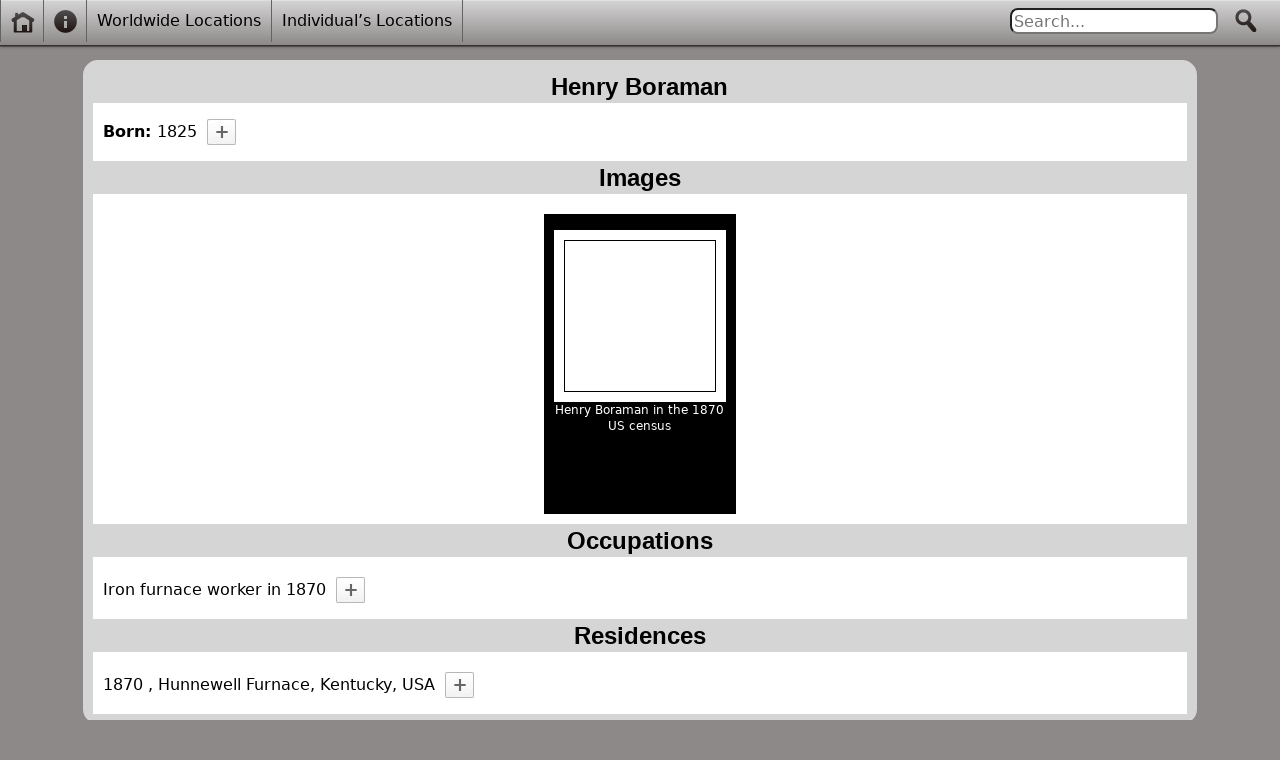

--- FILE ---
content_type: text/html; charset=UTF-8
request_url: http://www.boraman.com/I553.php
body_size: 2292
content:
<!DOCTYPE html>
<html lang="en">
    <head>
    <meta charset="utf-8">
    <title>Henry Boraman</title>
    <meta name="viewport" content="width=device-width, initial-scale=1">
    <meta name="application-name" content="Boraman Family History">
    <meta name="Keywords" content="Boraman, family history, genealogy, history, descendants, pedigree, locations,birth, death, marriage, photos">
    <meta name="Description" content='Family history details for Henry Boraman'>
    <meta name="Robots" content="noodp,noydir,INDEX,FOLLOW">
    <meta name="google-site-verification" content="eHgXgn9C8f3cGx2T6BDifGvH6KJLok15jS-Nw_tBV3c">
    <link rel="stylesheet" href="cssjs/individualMin012.css">
    <link rel="icon" type="image/x-icon" href="cssjs/icons/favicons/favicon.ico">
    <link rel="icon" type='image/png' sizes="32x32" href="cssjs/icons/favicons/favicon-32x32.png">
    <meta name="msapplication-TileColor" content="#ffffff">
    <meta name="msapplication-TileImage" content="cssjs/icons/favicons/mstile-144x144.png">
    <meta name="msapplication-square70x70logo" content="cssjs/icons/favicons/mstile-70x70.png">
    <meta name="msapplication-square150x150logo" content="cssjs/icons/favicons/mstile-150x150.png">
    <meta name="msapplication-wide310x150logo" content="cssjs/icons/favicons/mstile-310x150.png">
    <meta name="msapplication-square310x310logo" content="cssjs/icons/favicons/mstile-310x310.png">
    <link rel="apple-touch-icon-precomposed" href="cssjs/icons/favicons/apple-touch-icon-152x152.png">
    <link rel="apple-touch-icon-precomposed" sizes="152x152" href="cssjs/icons/favicons/apple-touch-icon-152x152.png">
    <link rel="apple-touch-icon-precomposed" sizes="144x144" href="cssjs/icons/favicons/apple-touch-icon-144x144.png">
    <link rel="apple-touch-icon-precomposed" sizes="120x120" href="cssjs/icons/favicons/apple-touch-icon-120x120.png">
    <link rel="apple-touch-icon-precomposed" sizes="114x114" href="cssjs/icons/favicons/apple-touch-icon-114x114.png">
    <link rel="apple-touch-icon-precomposed" sizes="72x72" href="cssjs/icons/favicons/apple-touch-icon-72x72.png">
    <link rel="apple-touch-icon-precomposed" href="cssjs/icons/favicons/apple-touch-icon-57x57.png">
    <style>.image0{background: url(images/thumbs/I553sprite.jpg) no-repeat transparent;width:150px;height:150px;display:block;border:1px solid black;}.image0 {background-position: 0px 0px;}</style>
    </head>
    <body>
        <div id="pagewrap">
        <nav id="top-nav" class='gradient'>
            <ul class="wide clearfix">
            <li class='home'>
<a title='Welcome page' href='index.php'><span class='home-icon'></span></a>
</li>
<li class='help'>
<a title='Helpful notes' href='help.php'><span class='help-icon'></span></a>
</li>
<li>
<a title='World map showing location of all Boramans' rel='nofollow' href='locations/worldMap.php'>Worldwide Locations</a>
</li>
<li>
<a title='Locations for this individual' rel='nofollow' href='locations/I553individualMap.php'>Individual&rsquo;s Locations</a>
</li>

            </ul>
            <ul class="narrow clearfix">
            <li class='home'>
<a title='Welcome page' href='index.php'><span class='home-icon'></span></a>
</li>
<li class='help'>
<a title='Helpful notes' href='help.php'><span class='help-icon'></span></a>
</li>
<li class='menu'>
    <input class='hidden' type='checkbox' id='dropmenu-select' >
    <label class='submenu-icon' for='dropmenu-select' title='Menu List'></label>
    <ul id='dropmenu' class='gradient'><li>
<a title='World map showing location of all Boramans' rel='nofollow' href='locations/worldMap.php'>Worldwide Locations</a>
</li>
<li>
<a title='Locations for this individual' rel='nofollow' href='locations/I553individualMap.php'>Individual&rsquo;s Locations</a>
</li>
</ul>
</li>            
            </ul>
            <div class='right'>
            <form class='left' method='post' action='search.php'>
                <input class='searchbox left' title= 'Search the family history database' type='search'  required='required' placeholder='Search...' name='search_text' />
                <button type="submit" class="search-button" name="search" >
                    <span class="search-icon"></span>
                </button>
            </form>
            </div>
        </nav>
    <div class='padding-div'></div>
<!--[if lt IE 10]><p class='browserupgrade'>You are using an <strong>very outdated</strong> browser. Some functions will not work properly.
<br>Please <a href="http://browsehappy.com/">upgrade your browser</a> to improve your experience.</p><![endif]--><article class='article-content full-width'><section class='section-content clearfix'><h1 class='title'>Henry Boraman</h1><ul><li><b>Born: </b>1825<a id='tog0' class='toggle zoomin'></a></li><li class='initialhidden'><ul><li><b>Location:</b> Hanover, Indiana, USA<div id='birth0Map' class='map'></div></li></ul></li></ul></section><section class='section-content clearfix'><h2 class='title'>Images</h2><div class='image-container'><div class='slides'><ul id='gallery' class='gallery'><li><div><a href='images/henry1870.jpg'><span class='image0'></span></a></div><div>Henry Boraman in the 1870 US census</div></li></ul></div><div id='controls'><div id='arrowleft'></div><div id='arrowright'></div></div></div></section><section class='section-content clearfix'><h2 class='title'>Occupations</h2><ul><li>Iron furnace worker in 1870<a id='tog1' class='toggle zoomin'></a></li><li class='initialhidden'><ul><li><b>Information source:</b> 1870 US Census<br><b>Location:</b> Hunnewell Furnace, Kentucky, USA</li></ul></li></ul></section><section class='section-content clearfix'><h2 class='title'>Residences</h2><ul><li>1870 , Hunnewell Furnace, Kentucky, USA<a id='tog2' class='toggle zoomin'></a></li><li class='initialhidden'><ul><li><div id='residence2Map' class='map'></div></li></ul></li></ul></section></article>            <footer id="footer">
                <div id='cookies' class='cookie-accept hidden'><p class='cookie-text'>Information is stored in your browser to give you the best possible experience on this site.
<br>By continuing to use the site you agree to this.<br><a href='help.php'>   Find out more</a></p><a id='cookieagree' href='' >X</a></div>
                <small>&copy; 2014 Dennis Boraman</small>
            </footer> 
        </div>
        <script src='//ajax.googleapis.com/ajax/libs/jquery/1.10.2/jquery.min.js'></script><script src='cssjs/pictureMin010.js'></script><script src='https://maps.googleapis.com/maps/api/js?key=AIzaSyDFf3hNpZIDF4-eoecBT8-heOi2JwzUOW8&amp;sensor=false'></script><script src = 'cssjs/mapMin012.js'></script><script>mapset('tog0',38.717126,-85.481873,12,'birth0Map','birth');togset('tog1');mapset('tog2',38.346436,-82.834167,12,'residence2Map','residence');</script>
        <script>var storedid = 'I553';var storedname = 'Henry Boraman';var storelastviewed=true;var displaylastviewed=false;</script>
        <script src='cssjs/cookieagreeMin012.js'></script>
    </body>
</html>

--- FILE ---
content_type: text/css; charset=utf-8
request_url: http://www.boraman.com/cssjs/individualMin012.css
body_size: 2864
content:
/*! normalize.css v2.1.3 | MIT License | git.io/normalize */article,aside,details,figcaption,figure,footer,header,hgroup,main,nav,section,summary{display:block}audio,canvas,video{display:inline-block}audio:not([controls]){display:none;height:0}[hidden],template{display:none}html{font-family:sans-serif;-ms-text-size-adjust:100%;-webkit-text-size-adjust:100%}body{margin:0}a{background:0 0}a:focus{outline:thin dotted}a:active,a:hover{outline:0}h1{font-size:2em;margin:.67em 0}abbr[title]{border-bottom:1px dotted}b,strong{font-weight:700}dfn{font-style:italic}hr{-moz-box-sizing:content-box;box-sizing:content-box;height:0}mark{background:#ff0;color:#000}code,kbd,pre,samp{font-family:monospace,serif;font-size:1em}pre{white-space:pre-wrap}q{quotes:"\201C" "\201D" "\2018" "\2019"}small{font-size:80%}sub,sup{font-size:75%;line-height:0;position:relative;vertical-align:baseline}sup{top:-.5em}sub{bottom:-.25em}img{border:0}svg:not(:root){overflow:hidden}figure{margin:0}fieldset{border:1px solid silver;margin:0 2px;padding:.35em .625em .75em}legend{border:0;padding:0}button,input,select,textarea{font-family:inherit;font-size:100%;margin:0}button,input{line-height:normal}button,select{text-transform:none}button,html input[type=button],input[type=reset],input[type=submit]{-webkit-appearance:button;cursor:pointer}button[disabled],html input[disabled]{cursor:default}input[type=checkbox],input[type=radio]{box-sizing:border-box;padding:0}input[type=search]{-webkit-appearance:textfield;-moz-box-sizing:content-box;-webkit-box-sizing:content-box;box-sizing:content-box}input[type=search]::-webkit-search-cancel-button,input[type=search]::-webkit-search-decoration{-webkit-appearance:none}button::-moz-focus-inner,input::-moz-focus-inner{border:0;padding:0}textarea{overflow:auto;vertical-align:top}table{border-collapse:collapse;border-spacing:0}body.ps-active,body.ps-building,div.ps-active,div.ps-building{background:#000;overflow:hidden}body.ps-active *,div.ps-active *{-webkit-tap-highlight-color:rgba(255,255,255,0);display:none}body.ps-active :focus,div.ps-active :focus{outline:0}div.ps-document-overlay{background:#000}div.ps-uilayer{background:#000;cursor:pointer}div.ps-zoom-pan-rotate{background:#000}div.ps-zoom-pan-rotate *{display:block}div.ps-carousel-item-loading{background:url(icons/loader.gif) no-repeat center center}div.ps-carousel-item-error{background:url(icons/error.gif) no-repeat center center}div.ps-caption{background:#000;background:-moz-linear-gradient(top,#303130 0,#000101 100%);background:-webkit-linear-gradient(top,#303130 0,#000101 100%);background:-webkit-gradient(linear,left top,left bottom,color-stop(0%,#303130),color-stop(100%,#000101));background:linear-gradient(to bottom,#303130 0,#000101 100%);border-bottom:1px solid #42403f;color:#fff;font-size:13px;font-family:"Lucida Grande",Helvetica,Arial,Verdana,sans-serif;text-align:center}div.ps-caption *{display:inline}div.ps-caption-bottom{border-top:1px solid #42403f;border-bottom:none;min-height:44px}div.ps-caption-content{padding:13px;display:block}div.ps-toolbar{background:#000;background:-moz-linear-gradient(top,#303130 0,#000101 100%);background:-webkit-linear-gradient(top,#303130 0,#000101 100%);background:-webkit-gradient(linear,left top,left bottom,color-stop(0%,#303130),color-stop(100%,#000101));background:linear-gradient(to bottom,#303130 0,#000101 100%);border-top:1px solid #42403f;color:#fff;font-size:13px;font-family:"Lucida Grande",Helvetica,Arial,Verdana,sans-serif;text-align:center;height:44px;display:table;table-layout:fixed}div.ps-toolbar *{display:block}div.ps-toolbar-top{border-bottom:1px solid #42403f;border-top:none}div.ps-toolbar-close,div.ps-toolbar-next,div.ps-toolbar-play,div.ps-toolbar-previous{cursor:pointer;display:table-cell}div.ps-toolbar div div.ps-toolbar-content{width:44px;height:44px;margin:0 auto;background-image:url(icons/icons.png);background-repeat:no-repeat}div.ps-toolbar-close div.ps-toolbar-content{background-position:left top}div.ps-toolbar-previous div.ps-toolbar-content{background-position:-44px 0}div.ps-toolbar-previous-disabled div.ps-toolbar-content{background-position:-44px -44px}div.ps-toolbar-next div.ps-toolbar-content{background-position:-132px 0}div.ps-toolbar-next-disabled div.ps-toolbar-content{background-position:-132px -44px}div.ps-toolbar-play div.ps-toolbar-content{background-position:-88px 0}@media only screen and (-webkit-min-device-pixel-ratio:1.5),only screen and (-moz-min-device-pixel-ratio:1.5),only screen and (min-resolution:240dpi){div.ps-toolbar div div.ps-toolbar-content{-moz-background-size:176px 88px;-o-background-size:176px 88px;-webkit-background-size:176px 88px;background-size:176px 88px;background-image:url(icons/icons@2x.png)}}html{font-size:1em;line-height:1.4}.clearfix:after,.clearfix:before{content:" ";display:table}.clearfix:after{clear:both}img{vertical-align:middle}body{background-color:#8d8989;font-family:Verdana,Geneva,'DejaVu Sans',sans-serif}.browserupgrade{text-align:center;margin:auto;background-color:red;border:1px solid #000;margin-bottom:10px}#footer,#pagewrap,#top-nav{min-width:300px}#pagewrap{width:95%;max-width:1440px;margin:0 auto}#top-nav{position:fixed;top:0;left:0;width:100%;z-index:1000;border-bottom:1px solid #333;color:#000;background-color:#d6d5d5;box-shadow:inset 0 1px 0 rgba(255,255,255,.3),0 1px 0 rgba(0,0,0,.3),0 1px 3px rgba(0,0,0,.3)}.padding-div{width:100%;padding-bottom:15px}#top-nav,.padding-div{height:45px}#top-nav ul{margin:0;padding:0;float:left;list-style-type:none}#top-nav>ul>li{float:left;border-right:1px solid #636363}.home{border-left:1px solid #636363}.help,.home,.menu,.search-button{width:42px;height:42px}.submenu-icon{margin:10px}.help-icon,.home-icon,.search-icon,.submenu-icon,.zoomin,.zoomout{background-image:url(icons/general-sprite.png);background-repeat:no-repeat}.zoomin,.zoomout{width:29px;height:26px}.help-icon,.home-icon,.search-icon,.submenu-icon{width:24px;height:24px;display:block}.zoomin{background-position:-393px 0}.zoomout{background-position:-359px 0}.home-icon{background-position:-243px 0}.help-icon{background-position:-272px 0}.submenu-icon{background-position:-301px 0}.help a:hover,.home a:hover,.menu:hover{background-color:#8d8989}#top-nav ul a{color:#000;display:block;padding:10px;text-decoration:none}#top-nav ul a:hover{color:#fff;background-color:#8d8989}.wide{display:block}.narrow{display:none}#dropmenu{z-index:100;position:relative;left:-300px;-webkit-transition:all .5s ease-out;transition:all .5s ease-out}#top-nav ul ul li{border:none;border-bottom:1px solid #636363}#top-nav ul ul li:last-child{border-bottom:none}#dropmenu-select:checked~#dropmenu{left:0;-webkit-transition:all .5s ease-out;transition:all .5s ease-out}.searchbox{border-radius:8px;width:200px;height:20px;margin-top:8px}.search-button{margin-right:10px;margin-left:10px;background-color:transparent;border:none}.search-icon{background-position:-330px 0}.search-button:hover{background-color:#8d8989}.gradient{background:-webkit-linear-gradient(top,#d6d5d5,#8d8989);background:linear-gradient(#d6d5d5,#8d8989);background-color:#d6d5d5}.cookie-accept{width:80%;z-index:9999;background-color:grey;color:#fff;margin:auto;position:relative;border:1px solid #fff;margin-top:10px;margin-bottom:10px;padding-left:10px;top:10px}.cookie-text{width:80%}.cookie-accept a:hover{color:#fff}#cookieagree{text-decoration:none;position:absolute;top:20px;right:5px;font-weight:700;font-size:60px;line-height:60px}.hidden{display:none}.full-width{width:90%;margin:auto}.article-content{border-radius:15px;border:10px solid #d6d5d5}.article-content a{color:#4272DB;text-decoration:none}.article-content a:hover{text-decoration:underline}.section-content{background-color:#fff;width:100%;margin:auto}.section-content ul{list-style-type:none}.section-content ul li{margin-bottom:10px}.section-content h3,.section-content p,.section-content ul{padding-left:10px;padding-right:10px}.title{text-align:center;margin-top:0;background-color:#d6d5d5;font-family:'Century Gothic',futura,'URW Gothic L',Verdana,sans-serif;font-size:1.5em}#footer{clear:both;font-size:85%}.left{float:left}.right{float:right}.toggle{display:inline-block;margin-left:10px;vertical-align:middle}@media screen and (max-width:980px){.wide{display:none}.narrow{display:block;position:relative}}@media screen and (max-width:650px){.title{font-size:1em}.searchbox{width:100px}}@media screen and (max-width:480px){html{-webkit-text-size-adjust:none}}.image-container{width:98%;height:300px;overflow:hidden;background-color:#000;margin:auto;position:relative;float:none!important;max-width:960px;margin-bottom:10px}.slides{width:5000px;left:0;position:relative}#gallery li{float:left;margin-left:10px;margin-right:10px;background-color:#fff}#gallery li div:first-child{float:left;padding:10px}#gallery li div:first-child+div{clear:both;float:left;width:172px;background-color:#000;color:#fff;font-size:12px;text-align:center}#gallery img{border:1px solid #000}.slides ul{left:0;list-style:none;padding:0}#controls{position:absolute;bottom:0;width:100%}#arrowleft,#arrowright{position:absolute;bottom:0;width:44px;height:44px;margin:0 auto;background:url(icons/icons.png);background-repeat:no-repeat}#arrowleft{left:0;background-position:-44px 0}#arrowright{right:0;background-position:-132px 0}.initialhidden{border:1px solid transparent;display:none}.map{width:250px;height:250px;margin:auto;margin-top:10px;border:1px solid}@media screen and (max-width:1140px){.image-container{max-width:768px}}@media screen and (max-width:950px){.image-container{max-width:576px}}@media screen and (max-width:750px){.image-container{max-width:384px}}@media screen and (max-width:440px){.image-container{max-width:192px}}@media screen and (max-width:480px){.map{margin-left:0}}

--- FILE ---
content_type: application/javascript; charset=utf-8
request_url: http://www.boraman.com/cssjs/mapMin012.js
body_size: 979
content:
function set_icon(b,a){switch(b){case "birth":var c={anchor:new google.maps.Point(0,0),origin:new google.maps.Point(74,0),size:new google.maps.Size(32,37),url:a+"general-sprite.png"};break;case "death":c={anchor:new google.maps.Point(0,0),origin:new google.maps.Point(37,0),size:new google.maps.Size(32,37),url:a+"general-sprite.png"};break;case "married":c={anchor:new google.maps.Point(0,0),origin:new google.maps.Point(148,0),size:new google.maps.Size(32,37),url:a+"general-sprite.png"};break;case "residence":c=
{anchor:new google.maps.Point(0,0),origin:new google.maps.Point(111,0),size:new google.maps.Size(32,37),url:a+"general-sprite.png"};break;case "work":c={anchor:new google.maps.Point(10,0),origin:new google.maps.Point(0,0),size:new google.maps.Size(32,37),url:a+"general-sprite.png"}}return c}
function displayMarkers(){var b=new google.maps.Map(document.getElementById("map-canvas"),{center:new google.maps.LatLng(0,0),zoom:2,mapTypeId:google.maps.MapTypeId.ROADMAP}),a=document.getElementById("place-search");b.controls[google.maps.ControlPosition.TOP_LEFT].push(a);var c=new google.maps.places.Autocomplete(a);google.maps.event.addListener(c,"place_changed",function(){c.bindTo("bounds",b);var a=c.getPlace();a.geometry&&(a.geometry.viewport?b.fitBounds(a.geometry.viewport):(b.setCenter(a.geometry.location),
b.setZoom(12)))});for(var e=new google.maps.InfoWindow({maxWidth:150}),a=new google.maps.LatLngBounds,d={anchor:new google.maps.Point(0,0),origin:new google.maps.Point(0,0),size:new google.maps.Size(32,37),url:"../cssjs/icons/general-sprite.png"},f=0;f<people.length;f++){var g=people[f],d=set_icon(g[4],"../cssjs/icons/"),h=new google.maps.LatLng(g[1],g[2]),d=new google.maps.Marker({position:h,map:b,title:g[0],icon:d});a.extend(h);(function(a,c){google.maps.event.addListener(a,"click",function(d){b.setZoom(c[6]);
b.setCenter(a.getPosition());e.setContent("<div><a href='../"+c[5]+".php'><h3>"+c[0]+"</h3></a><p>"+c[3]+"</p></div>");e.open(b,a)});google.maps.event.addListener(e,"closeclick",function(a){e.close()})})(d,g)}google.maps.event.addListenerOnce(b,"bounds_changed",function(){var a=b.getZoom();zoom=30>people.length?a-1:2;2>zoom?b.setZoom(2):b.setZoom(zoom)});b.fitBounds(a)}
function mapset(b,a,c,e,d,f){$("#"+b).click(function(){$(this).parent().next().slideToggle(function(){latlng=new google.maps.LatLng(a,c);mapOptions={zoom:e,center:latlng};map=new google.maps.Map(document.getElementById(d),mapOptions);thisicon=set_icon(f,"cssjs/icons/");marker=new google.maps.Marker({position:latlng,map:map,icon:thisicon})});$(this).toggleClass("zoomin");$(this).toggleClass("zoomout")})}
function togset(b){$("#"+b).click(function(){$(this).parent().next().slideToggle(function(){});$(this).toggleClass("zoomin");$(this).toggleClass("zoomout")})};


--- FILE ---
content_type: application/javascript; charset=utf-8
request_url: http://www.boraman.com/cssjs/cookieagreeMin012.js
body_size: 576
content:
function storage_available(){try{return localStorage.setItem("test","test"),localStorage.removeItem("test"),!0}catch(a){return!1}}function set_cookie_agree_status(a){return storage_available()?(localStorage.setItem("cookieagree",a),!0):!1}function get_cookie_agree_status(){return storage_available()?(cookiestatus=localStorage.getItem("cookieagree"),null===cookiestatus?"no":cookiestatus):!1}
function toggle_agreement_text(a){var b=document.getElementById("cookies");b.className="unhide"===a?b.className.replace(/\bhidden\b/,""):b.className+" hidden"}function store_last_viewed(a,b){return storage_available()&&null!==b?(localStorage.setItem("name",a),localStorage.setItem("id",b),!0):!1}function get_last_viewed(){if(storage_available()&&""!==localStorage.getItem("id")){var a=[];a.name=localStorage.getItem("name");a.id=localStorage.getItem("id");return a}return!1}
function get_agreement(a,b){storage_available()?(toggle_agreement_text("unhide"),document.getElementById("cookieagree").onclick=function(c){set_cookie_agree_status("yes");store_last_viewed(a,b);toggle_agreement_text("hide");return!1}):toggle_agreement_text("hide");return!1}function display_last_viewed(a,b){return storage_available()&&""!==b?(document.getElementById("lastviewed").innerHTML="Your last viewed individual was <a href='"+b+".php'>"+a+"</a>",!0):!1}var cookiestatus=get_cookie_agree_status();
!1!==cookiestatus&&("no"===cookiestatus?get_agreement(storedname,storedid):(storelastviewed&&store_last_viewed(storedname,storedid),displaylastviewed&&(cookieinfo=get_last_viewed(),!1!==cookieinfo&&display_last_viewed(cookieinfo.name,cookieinfo.id))));
